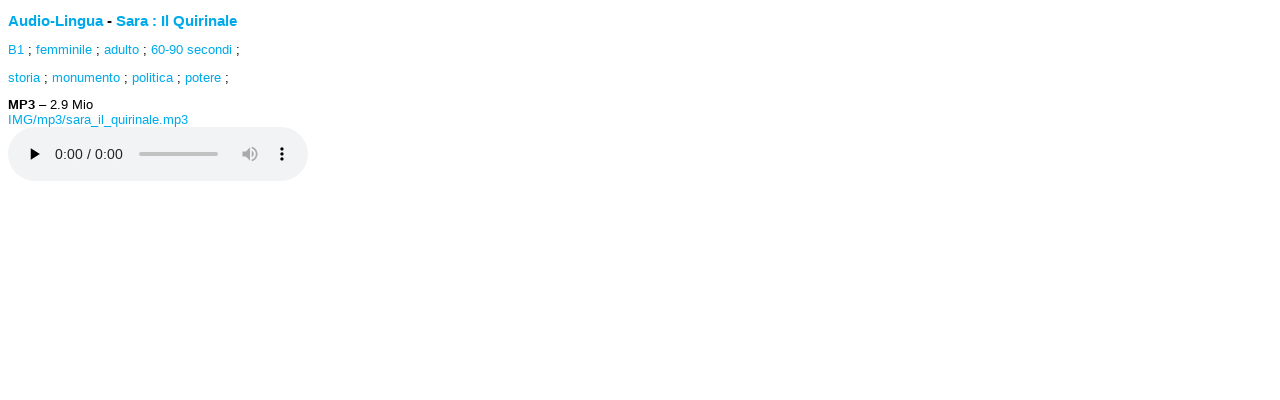

--- FILE ---
content_type: text/html; charset=utf-8
request_url: https://audio-lingua.ac-versailles.fr/spip.php?page=mp3&id_article=7113&color=00aaea
body_size: 1565
content:
<!DOCTYPE html>
<html xmlns="http://www.w3.org/1999/xhtml" xml:lang="it" lang="it" dir="ltr">
<head>
	<title>Sara : Il Quirinale - Audio Lingua</title>
	<meta name="description" content="A Roma, il palazzo in cui risiede il Presidente della Repubblica Italiana, &#232; antico e ricco di arte" />
	<meta name="generator" content="SPIP 4.4.5" />
	<meta charset="utf-8" />
	<meta name="SPIP.identifier" content="article7113" />
	<style type="text/css" >
	body{font-size:0.8em;font-family:arial,verdana,sans-serif;}
	a {text-decoration: none; color:#00aaea }
	a:hover { text-decoration: underline;}
	#spip-admin,i{display:none;}
	h3{margin-bottom:5px;padding-bottom: 0;margin-top: .8em}
	.small{font-size:0.8em;}
	p{margin:0;padding:0;}
	ul{padding-left: 0;margin-left: 0;}
	ul li{display: inline;list-style: none;margin-left: 0;padding-left: 0;}
	ul li:after{content: " ; ";}
	dl.spip_documents_player{margin-bottom: .2em;margin-top: .2em;}
	.spip_documents_player dt,.spip_documents_player dd{display: inline-block;margin-left: 0;}
	.spip_documents_player dd.player{display: block;}
	.tags {margin: 0;padding: 0;}
	.tags *{display: inline;}
	.bouton-player{display:none;}

         #boutonOk:hover{
    cursor: pointer;
  }
  #alerte{
    position: absolute;
    z-index: 1000;
    background-color: white;
    width : 250px;
  }
	</style>
	<script type="text/javascript" src="prive/javascript/jquery.js" ></script>
	<script type="text/javascript" >
	jQuery(document).ready(function(){$('a').attr("target","_blank");});
	</script>
</head>
<body>
  
<div id="page" >
	 
	<h3 class="titre"><a href="https://audio-lingua.ac-versailles.fr" target="_blank">Audio-Lingua</a> - <a href="https://audio-lingua.ac-versailles.fr/spip.php?article7113" target="_blank">Sara : Il Quirinale</a></h3>
	<ul class="fr-tags-group">
		
		<li>
			<a href="spip.php?mot12&amp;id_rubrique=6" rel="tag" class="fr-tag fr-tag--sm" ><i class="icon-tag icon-tag2"></i> B1</a>
		</li>
		
		<li>
			<a href="spip.php?mot17&amp;id_rubrique=6" rel="tag" class="fr-tag fr-tag--sm" ><i class="icon-tag icon-tag3"></i> femminile</a>
		</li>
		
		<li>
			<a href="spip.php?mot19&amp;id_rubrique=6" rel="tag" class="fr-tag fr-tag--sm" ><i class="icon-tag icon-tag4"></i> adulto</a>
		</li>
		
		<li>
			<a href="spip.php?mot24&amp;id_rubrique=6" rel="tag" class="fr-tag fr-tag--sm" ><i class="icon-tag icon-tag5"></i> 60-90 secondi</a>
		</li>
		
	</ul><ul class="fr-tags-group">
		
		<li><a href="spip.php?mot111&amp;id_rubrique=6" rel="tag" class="fr-tag fr-tag--sm" ><i class="icon-tag icon-tag6"></i> storia</a></li>
		
		<li><a href="spip.php?mot154&amp;id_rubrique=6" rel="tag" class="fr-tag fr-tag--sm" ><i class="icon-tag icon-tag6"></i> monumento</a></li>
		
		<li><a href="spip.php?mot168&amp;id_rubrique=6" rel="tag" class="fr-tag fr-tag--sm" ><i class="icon-tag icon-tag6"></i> politica</a></li>
		
		<li><a href="spip.php?mot169&amp;id_rubrique=6" rel="tag" class="fr-tag fr-tag--sm" ><i class="icon-tag icon-tag6"></i> potere</a></li>
		
	</ul>
	
	<span class='fr-pt-4w' style="clear:both;"><strong>MP3</strong> &ndash; 2.9&#160;Mio</span>
<div class="bouton-player" id="bouton-player-7376"><button type="button"></button></div>

<div class='spip_doc_descriptif player pixplayer' style='width:290px;'>
<p class="audioplayer" id="audioplayer_7376_7376"><span><a href='IMG/mp3/sara_il_quirinale.mp3' title=''>IMG/mp3/sara_il_quirinale.mp3</a></span></p>
<audio id="player-7376" class="player" preload="none" controls >
	<source src="IMG/mp3/sara_il_quirinale.mp3" type="audio/mpeg" />
</audio>
<script type="text/javascript">/*<![CDATA[*/
var audioTag = document.createElement('audio');
if (!(!!(audioTag.canPlayType) && ("no" != audioTag.canPlayType("audio/mpeg")) && ("" != audioTag.canPlayType("audio/mpeg")))) {
	if(typeof(AudioPlayer) == "undefined"){AudioPlayer = function(){};
	jQuery.getScript("squelettes/players/pixplayer/audio-player.js",function(){
		AudioPlayer.setup("squelettes/players/pixplayer/player.swf", {width: 290});
		jQuery(function(){jQuery('dd.pixplayer').find('p').each(function(){AudioPlayer.embed($(this).attr('id'), {soundFile: $('a',this).attr('href'),titles: $('a',this).attr('title')});});});
	});}
	jQuery("audio,.bouton-player").css({'display':'none'});
	jQuery(".spip_documents_player dd.player").css({'display':'block'});
}
else {
	jQuery(".audioplayer").css({'display':'none'});
}/*]]>*/</script></div>
	
	
</div>
</body>
</html>


